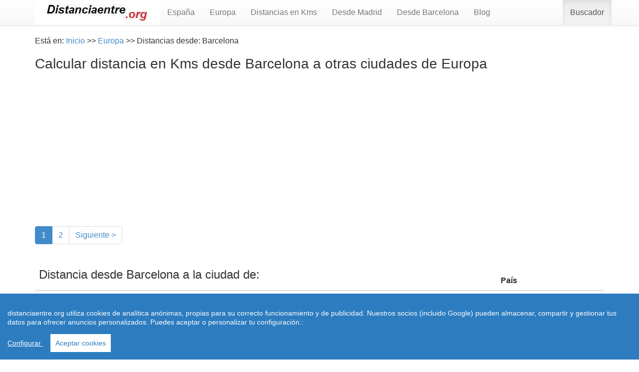

--- FILE ---
content_type: text/html; charset=utf-8
request_url: https://www.distanciaentre.org/europa/distancias-desde-barcelona/2/1
body_size: 5325
content:
<!doctype html>
<html lang="es-ES">
<head>
  <meta charset="utf-8" />
<meta name="viewport" content="width=device-width, initial-scale=1.0"> 
 <meta http-equiv="content-language" content="es">
 <link rel="stylesheet" href="https://www.distanciaentre.org/css/style.css">
  <link rel="canonical" href="https://www.distanciaentre.org/europa/distancias-desde-barcelona/2/1"/>
<title>Distancia en Kilometros desde Barcelona Hasta  Page: 1</title>
<meta name="description" content="Distancia en Kms desde los pueblos de Barcelona  con detalle en mapa de las carreteras y desvios y como llegar a Barcelona  Page: 1 "/>
<meta name="keywords" content="distancia, entre, kilometros, distancia entre dos puntos"/>
<link rel="shortcut icon" href="https://www.distanciaentre.org/favicon.ico" />
<meta name="googlebot" content="all" />
<meta name="googlebot" content="index" />
<meta name="googlebot" content="follow" />
<meta name="robots" content="all" />
<meta name="robots" content="index" />
<meta name="robots" content="follow" />
<meta http-equiv="Content-Language" content="es"/>
<meta name="document-state" content="dynamic" />
<meta name="generator" content="https://www.distanciaentre.org" />
<meta name="dc.creator" content="https://www.distanciaentre.org" />
<meta name="dc.publisher" content="https://www.distanciaentre.org" />
<meta name="dc.language" scheme="rfc1766" content="spanish" />
<meta name="dc.language" content="es" />
<meta name="dc.coverage.placename" content="spain" />
<meta http-equiv="pragma" content="no-cache" /> 
<meta http-equiv="reply-to" content="pmartindz@gmail.com" />
<meta name="copyright" content="(c)distanciaentre.org"  />
<meta name="author" content="www.distanciaentre.org" />
<script src="https://www.distanciaentre.org/js/cookieconsent.min.js"></script>
    <script>
 window.CookieConsent.init({
          
			language: {
      // Current language
      current: 'en',
      locale: {
        en: {
          barMainText: 'distanciaentre.org utiliza cookies de analítica anónimas, propias para su correcto funcionamiento y de publicidad. Nuestros socios (incluido Google) pueden almacenar, compartir y gestionar tus datos para ofrecer anuncios personalizados. Puedes aceptar o personalizar tu configuración.:',
          barLinkSetting: 'Configurar ',
          barBtnAcceptAll: 'Aceptar cookies',
          modalMainTitle: 'Resumen de privacidad',
          modalMainText: 'En distanciaentre.org utilizamos cookies propias y de terceros  para que podamos ofrecerle la mejor experiencia de usuario posible y publicidad de Google basada en sus preferencias de navegaci?n. La informaci?n de las cookies se almacena en su navegador y realiza funciones tales como reconocerle cuando vuelves a nuestra web y facilitar la carga de las p?ginas con mayor rapidez. M?s Informaci?n en Pol?tica de Cookies',
          modalBtnSave: 'Salvar configuraci?n',
          modalBtnAcceptAll: 'Aceptar cookies y cerrar',
          modalAffectedSolutions: 'Casos Afectados:',
          learnMore: 'Leer m?s',
          on: 'On',
          off: 'Off',
        }
      }
    },

		  
          categories: {
            necessary: {
              needed: true,
              wanted: true,
              checked: true,
              language: {
                locale: {
                  en: {
                    name: 'Cookies necesarias',
                    description: 'Las cookies estrictamente necesarias tiene que activarse siempre para poder conocer sus preferencias de navegaci?n, facilitar la carga de la web y el perfecto funcionamiento del sitio.',
                  },
                  hu: {
                    name: 'Cookies de terceros',
                    description: 'En distanciaentre.org utilizamos Cookies de  Google Analytics para almacenar de forma an?nima el n?mero de visitas a la web y el tiempo de permanencia para facilitar las estad?sticas y aumentar el n?mero de usuarios. De la misma forma utilizamos cookies publicitarias de Google Adsense y otros intermediarios financieros para poder ofrecerle publicidad de forma an?mina basada en sus intereses de navegaci?n. Dejar esta cookie activa nos permite mejorar nuestra web y ofrecerle los mejores servicios.',
                  }
                }
              }
            },
            various: {
              needed: false,
              wanted: false,
              checked: false,
              language: {
                locale: {
                  en: {
                    name: 'Cookies de terceros',
                    description: 'En distanciaentre.org utilizamos Cookies de  Google Analytics para almacenar de forma an?nima el n?mero de visitas a la web y el tiempo de permanencia para facilitar las estad?sticas de la web y aumentar el n?mero de visitas al sitio. De la misma forma utilizamos cookies publicitarias de Google Adsense y otros intermediarios financieros para poder ofrecerle publicidad de forma an?mina basada en sus intereses de navegaci?n. Dejar esta cookie activa nos permite mejorar nuestra web.',
                  },
                }
              }
            }
          },
          services: {
            facebook: {
              category: 'various',
              type: 'dynamic-script', // dynamic-script, script-tag, wrapped, localcookie
              search: 'facebook',
              language: {
                locale: {
                  en: {
                    name: 'Facebook'
                  },
                  hu: {
                    name: 'Facebook'
                  }
                }
              }
            },
            azalead: {
              category: 'various',
              type: 'script-tag',
              search: 'azalead',
              language: {
                locale: {
                  en: {
                    name: 'Google'
                  },
                  hu: {
                    name: 'Google'
                  }
                }
              }
            },
            wrapped: {
              category: 'various',
              type: 'euroads',
              search: 'euroads',
              language: {
                locale: {
                  en: {
                    name: 'Euroads'
                  },
                }
              }
            },
            localcookie: {
              category: 'various',
              type: 'localcookie',
              search: 'localcookie',
              language: {
                locale: {
                  en: {
                    name: 'Cookies Locales'
                  },
                  hu: {
                    name: 'Cookies Locales'
                  }
                }
              }
            }
          }
        });
      </script>
</head>
<body>
<header role="banner">
    <div class="navbar navbar-default navbar-static-top" role="navigation">
      <div class="container">
        <div class="navbar-header">
          <button type="button" class="navbar-toggle" data-toggle="collapse" data-target=".navbar-collapse"><span class="sr-only">Toggle navigation</span><span class="icon-bar"></span><span class="icon-bar"></span><span class="icon-bar"></span></button><a href="https://www.distanciaentre.org"><img src="https://www.distanciaentre.org/imagenes/logo250.jpg" class="img-responsive" border="0" width="250" height="50" alt="distancia entre dos puntos" /></a>
        </div>
        <div class="navbar-collapse collapse">
          <ul class="nav navbar-nav">
          
        <li><a href='https://www.distanciaentre.org/espana/index.php' title="Distancias kilometricas Espa&ntilde;a">Espa&ntilde;a</a></li>
         <li><a href='https://www.distanciaentre.org/europa/index.php' title="Distancias entre ciudades de Europa">Europa</a></li>
         <li><a href='https://www.distanciaentre.org/distancias-kilometricas.php' title="Distancias en Kms">Distancias en Kms</a></li>
         <li><a href='https://www.distanciaentre.org/kms/kilometros-desde-madrid/32/1' title="Distancias entre Madrid y">Desde Madrid</a></li>
         <li><a href='https://www.distanciaentre.org/kms/kilometros-desde-barcelona/8/1' title="Distancias Desde Barcelona">Desde Barcelona</a></li>
           <li><a href='https://www.distanciaentre.org/blog/' title="Blog de viajes">Blog</a></li>
        </ul><ul class="nav navbar-nav navbar-right"><li class="active">
   <a href="https://www.distanciaentre.org/">Buscador </a>
 </li></ul>
        </div>
      </div>
      </div>
</header>
<div class="container">
  <div class="row">
    <div class="col-md-12 col-sm-12 col-xs-12"> 
      <div itemprop="breadcrumb">
  <p>Est&aacute; en: <a href="https://www.distanciaentre.org/">Inicio</a> >> <a href="https://www.distanciaentre.org/europa/index.php">Europa </a> >> Distancias desde:  Barcelona       </div></p>
      <h1>Calcular distancia en Kms desde  Barcelona a otras ciudades de Europa</h1>
       <script async src="//pagead2.googlesyndication.com/pagead/js/adsbygoogle.js"></script>
<!-- Distanciaentre_org_adaptable -->
<ins class="adsbygoogle"
     style="display:block"
     data-ad-client="ca-pub-5515521177208017"
     data-ad-slot="8546992798"
     data-ad-format="auto"
     data-full-width-responsive="true"></ins>
<script>
(adsbygoogle = window.adsbygoogle || []).push({});
</script>
       <div class="table-responsive">
     <table class="table">
    <thead>
        <tr>
            <th><h2>Distancia desde Barcelona a la ciudad de:</h2></th>
            <th>País</th>
        </tr>
    </thead>
    <tbody>
        <ul class='pagination'><li class='active'><a href=''>1<span class='sr-only'>(current)</span></a></li>&nbsp;<li><a href="/europa/distancias-desde-barcelona/2/2" title="P&aacute;gina 2: Resultados del 61 al 90 de 90">2</a></li>&nbsp;<li><a href="/europa/distancias-desde-barcelona/2/2" title="P&aacute;gina siguiente. Resultados del 61 al 90 de 90">Siguiente &gt;</a></li></ul><tr><td> - <a href="https://www.distanciaentre.org/europa/distancia-barcelona-alicante/91">Alicante</a></td> <td>España</td></tr><tr><td> - <a href="https://www.distanciaentre.org/europa/distancia-barcelona-amberes/92">Amberes</a></td> <td>Holanda</td></tr><tr><td> - <a href="https://www.distanciaentre.org/europa/distancia-barcelona-amsterdam/93">Ámsterdam</a></td> <td>Holanda</td></tr><tr><td> - <a href="https://www.distanciaentre.org/europa/distancia-barcelona-atenas/94">Atenas</a></td> <td>Grecia</td></tr><tr><td> - <a href="https://www.distanciaentre.org/europa/distancia-barcelona-barcelona/95">Barcelona</a></td> <td>España</td></tr><tr><td> - <a href="https://www.distanciaentre.org/europa/distancia-barcelona-bari/96">Bari</a></td> <td>Italia</td></tr><tr><td> - <a href="https://www.distanciaentre.org/europa/distancia-barcelona-berlin/97">Berlín</a></td> <td>Alemania</td></tr><tr><td> - <a href="https://www.distanciaentre.org/europa/distancia-barcelona-bielefeld/98">Bielefeld</a></td> <td>Alemania</td></tr><tr><td> - <a href="https://www.distanciaentre.org/europa/distancia-barcelona-bilbao/99">Bilbao</a></td> <td>España</td></tr><tr><td> - <a href="https://www.distanciaentre.org/europa/distancia-barcelona-birmingham/100">Birmingham</a></td> <td>Reino Unido</td></tr><tr><td> - <a href="https://www.distanciaentre.org/europa/distancia-barcelona-bochum/101">Bochum</a></td> <td>Alemania</td></tr><tr><td> - <a href="https://www.distanciaentre.org/europa/distancia-barcelona-bolonia/102">Bolonia</a></td> <td>Italia</td></tr><tr><td> - <a href="https://www.distanciaentre.org/europa/distancia-barcelona-bradford/103">Bradford</a></td> <td>Reino Unido</td></tr><tr><td> - <a href="https://www.distanciaentre.org/europa/distancia-barcelona-brema/104">Brema</a></td> <td>Alemania</td></tr><tr><td> - <a href="https://www.distanciaentre.org/europa/distancia-barcelona-bristol/105">Bristol</a></td> <td>Reino Unido</td></tr><tr><td> - <a href="https://www.distanciaentre.org/europa/distancia-barcelona-brno/106">Brno</a></td> <td>Chekia</td></tr><tr><td> - <a href="https://www.distanciaentre.org/europa/distancia-barcelona-bruselas/107">Bruselas</a></td> <td>Belgica</td></tr><tr><td> - <a href="https://www.distanciaentre.org/europa/distancia-barcelona-bucarest/108">Bucarest</a></td> <td>Rumania</td></tr><tr><td> - <a href="https://www.distanciaentre.org/europa/distancia-barcelona-budapest/109">Budapest</a></td> <td>Hungria</td></tr><tr><td> - <a href="https://www.distanciaentre.org/europa/distancia-barcelona-cardiff/110">Cardiff</a></td> <td>Reino Unido</td></tr><tr><td> - <a href="https://www.distanciaentre.org/europa/distancia-barcelona-colonia/111">Colonia</a></td> <td>Alemania</td></tr><tr><td> - <a href="https://www.distanciaentre.org/europa/distancia-barcelona-constanza/112">Constanza</a></td> <td>Italia</td></tr><tr><td> - <a href="https://www.distanciaentre.org/europa/distancia-barcelona-copenague/113">Copenague</a></td> <td>Dinamarca</td></tr><tr><td> - <a href="https://www.distanciaentre.org/europa/distancia-barcelona-cordoba/114">Córdoba</a></td> <td>España</td></tr><tr><td> - <a href="https://www.distanciaentre.org/europa/distancia-barcelona-coventry/115">Coventry</a></td> <td>Reino Unido</td></tr><tr><td> - <a href="https://www.distanciaentre.org/europa/distancia-barcelona-cracovia/116">Cracovia</a></td> <td>Polonia</td></tr><tr><td> - <a href="https://www.distanciaentre.org/europa/distancia-barcelona-dortmund/117">Dortmund</a></td> <td>Alemania</td></tr><tr><td> - <a href="https://www.distanciaentre.org/europa/distancia-barcelona-dresde/118">Dresde</a></td> <td>Alemania</td></tr><tr><td> - <a href="https://www.distanciaentre.org/europa/distancia-barcelona-dublin/119">Dublín</a></td> <td>Irlanda</td></tr><tr><td> - <a href="https://www.distanciaentre.org/europa/distancia-barcelona-duisburgo/120">Duisburgo</a></td> <td>Alemania</td></tr><tr><td> - <a href="https://www.distanciaentre.org/europa/distancia-barcelona-dusseldorf/121">Dusseldorf</a></td> <td>Alemania</td></tr><tr><td> - <a href="https://www.distanciaentre.org/europa/distancia-barcelona-edimburgo/122">Edimburgo</a></td> <td>Escocia</td></tr><tr><td> - <a href="https://www.distanciaentre.org/europa/distancia-barcelona-essen/123">Essen</a></td> <td>Alemania</td></tr><tr><td> - <a href="https://www.distanciaentre.org/europa/distancia-barcelona-estocolmo/124">Estocolmo</a></td> <td>Suecia</td></tr><tr><td> - <a href="https://www.distanciaentre.org/europa/distancia-barcelona-florencia/125">Florencia</a></td> <td>Italia</td></tr><tr><td> - <a href="https://www.distanciaentre.org/europa/distancia-barcelona-frankfurt/126">Fránkfurt</a></td> <td>Alemania</td></tr><tr><td> - <a href="https://www.distanciaentre.org/europa/distancia-barcelona-gdansk/127">Gdansk</a></td> <td>Polonia</td></tr><tr><td> - <a href="https://www.distanciaentre.org/europa/distancia-barcelona-genova/128">Génova</a></td> <td>Italia</td></tr><tr><td> - <a href="https://www.distanciaentre.org/europa/distancia-barcelona-glasgow/129">Glasgow</a></td> <td>Reino Unido</td></tr><tr><td> - <a href="https://www.distanciaentre.org/europa/distancia-barcelona-goteborg/130">Goteborg</a></td> <td>Suecia</td></tr><tr><td> - <a href="https://www.distanciaentre.org/europa/distancia-barcelona-hamburgo/131">Hamburgo</a></td> <td>Alemania</td></tr><tr><td> - <a href="https://www.distanciaentre.org/europa/distancia-barcelona-hanover/132">Hanóver</a></td> <td>Alemania</td></tr><tr><td> - <a href="https://www.distanciaentre.org/europa/distancia-barcelona-helsinki/133">Helsinki</a></td> <td>Finlandia</td></tr><tr><td> - <a href="https://www.distanciaentre.org/europa/distancia-barcelona-katowice/134">Katowice</a></td> <td>Polonia</td></tr><tr><td> - <a href="https://www.distanciaentre.org/europa/distancia-barcelona-la-haya/135">La Haya</a></td> <td>Holanda</td></tr><tr><td> - <a href="https://www.distanciaentre.org/europa/distancia-barcelona-las-palmas/136">Las Palmas de Gran Canaria</a></td> <td>España</td></tr><tr><td> - <a href="https://www.distanciaentre.org/europa/distancia-barcelona-leeds/137">Leeds</a></td> <td>Reino Unido</td></tr><tr><td> - <a href="https://www.distanciaentre.org/europa/distancia-barcelona-leipzig/138">Leipzig</a></td> <td>Alemnia</td></tr><tr><td> - <a href="https://www.distanciaentre.org/europa/distancia-barcelona-lisboa/139">Lisboa</a></td> <td>Portugal</td></tr><tr><td> - <a href="https://www.distanciaentre.org/europa/distancia-barcelona-liverpool/140">Liverpool</a></td> <td>Reino Unido</td></tr><tr><td> - <a href="https://www.distanciaentre.org/europa/distancia-barcelona-londres/141">Londres</a></td> <td>Reino Unido</td></tr><tr><td> - <a href="https://www.distanciaentre.org/europa/distancia-barcelona-lyon/142">Lyon</a></td> <td>Francia</td></tr><tr><td> - <a href="https://www.distanciaentre.org/europa/distancia-barcelona-madrid/143">Madrid</a></td> <td>España</td></tr><tr><td> - <a href="https://www.distanciaentre.org/europa/distancia-barcelona-malaga/144">Málaga</a></td> <td>España</td></tr><tr><td> - <a href="https://www.distanciaentre.org/europa/distancia-barcelona-manchester/145">Mánchester</a></td> <td>Reino Unido</td></tr><tr><td> - <a href="https://www.distanciaentre.org/europa/distancia-barcelona-mannheim/146">Mannheim</a></td> <td>Alemania</td></tr><tr><td> - <a href="https://www.distanciaentre.org/europa/distancia-barcelona-marsella/147">Marsella</a></td> <td>Francia</td></tr><tr><td> - <a href="https://www.distanciaentre.org/europa/distancia-barcelona-milan/148">Milán</a></td> <td>Italia</td></tr><tr><td> - <a href="https://www.distanciaentre.org/europa/distancia-barcelona-munich/149">Munich</a></td> <td>Alemania</td></tr><tr><td> - <a href="https://www.distanciaentre.org/europa/distancia-barcelona-murcia/150">Murcia</a></td> <td>España</td></tr>    </tbody>
</table>

<!-- **Paginación abajo** -->
<ul class="pagination">
    <li class='active'><a href=''>1<span class='sr-only'>(current)</span></a></li>&nbsp;<li><a href="/europa/distancias-desde-barcelona/2/2" title="P&aacute;gina 2: Resultados del 61 al 90 de 90">2</a></li>&nbsp;<li><a href="/europa/distancias-desde-barcelona/2/2" title="P&aacute;gina siguiente. Resultados del 61 al 90 de 90">Siguiente &gt;</a></li></ul>

<br/><br/>
<a href="https://www.distanciaentre.org/europa/index.php">Distancia entre Ciudades Europa....</a>
<hr></p>
<form name="formulario"method="get"action="https://www.distanciaentre.org/calcular-ruta.php" rel="nofollow" target="_blank">
  <div class="form-group">

<label for="address" class="col-md-3 control-label">Inserte Punto de Inicio:</label>
                        <div class="col-md-9">
                            <input id="salida" class="form-control"  placeholder="Inserte Datos de Salida." name="salida" type="text" value="" required>
                        </div>
    </div>
                      <div class="form-group">
                        <label for="address" class="col-md-3 control-label">Inserte Punto de Destino:</label>
                        <div class="col-md-9">
                            <input id="destino" class="form-control" placeholder="Inserte Datos de destino." name="destino" type="text" value="" required>
                        </div>
                    </div>
                    <div class="form-group">
                        <label for="address" class="col-md-3 control-label">Instrucciones:</label>
                        <div class="col-md-9">
                          Pulsar en Enviar Datos para procesar petici&oacute;n y a continuaci&oacute;n en Calcular ruta
                        </div>
                    </div>
       

            <div class="form-group">
		    <div class="col-md-offset-3 col-md-4"><br/>
   <input type="submit" class="btn btn-success btn-lg" value="ENVIAR DATOS"/><br/></p> 
		  </form></div></div>    
<div class="col-md-12">
                <div id="map_canvas">
<iframe  width="100%" height="700" frameborder="0" style="border:0"
  src="https://www.google.com/maps/embed/v1/place?key=AIzaSyAWe55Op4bzGRHDVgQJlB0YzbzFOKUCFUM&q=Barcelona&zoom=10" allowfullscreen>
</iframe></div>
                <h2>Calcular Distancias entre Principales Ciudades Europeas</h2>
         <p>   Calcule la <strong>distancia entre Barcelona</strong> y todas las ciudades y pueblos de Europa con informaci&oacute;n de los Kilometros y el tiempo empleado en el trayecto. Excelente para utilizar como planificador de viaje con información de la ruta a seguir, los desvios de carreteras y puntos de interés</p>
         <div class="table-responsive">
		<table width="100%" border="0" class="table table-bordered table-striped">
		   <colgroup> 
		      <col class="col-xs-1" /> <col class="col-xs-2" /> <col class="col-xs-1" /> <col class="col-xs-1" /> <col class="col-xs-1" /> <col class="col-xs-2" />
		   </colgroup>
		   <thead>
			 <tr>
				<th align="left" width="20%">              <ul><li><a href="https://www.distanciaentre.org/europa/distancias-desde-barcelona/2/1">Barcelona</a></li>
              <li><a href="https://www.distanciaentre.org/europa/distancias-desde-belgrado/24/1">Belgrado</a></li>
              <li><a href="https://www.distanciaentre.org/europa/distancias-desde-berlin/14/1">Berlin</a></li>
              <li><a href="https://www.distanciaentre.org/europa/distancias-desde-bruselas/6/1">Bruselas</a></li>
              <li><a href="https://www.distanciaentre.org/europa/distancias-desde-bucarest/19/1">Bucarest</a></li>
              <li><a href="https://www.distanciaentre.org/europa/distancias-desde-budapest/22/1">Budapest</a></li></ul>
</th>
				<th align="left" width="20%">             <ul> <li><a href="https://www.distanciaentre.org/europa/distancias-desde-frankfurt/7/1">Frankfurt</a></li>
              <li><a href="https://www.distanciaentre.org/europa/distancias-desde-hamburgo/21/1">Hamburgo</a></li>
              <li><a href="https://www.distanciaentre.org/europa/distancias-desde-koln-colonia/25/1">Koln-Colonia</a></li>
              <li><a href="https://www.distanciaentre.org/europa/distancias-desde-londres/18/1">Londres</a></li>
              <li><a href="https://www.distanciaentre.org/europa/distancias-desde-madrid/1/1">Madrid</a></li>
              <li><a href="https://www.distanciaentre.org/europa/distancias-desde-marsella/28/1">Marsella</a></li></ul>
</th>
      <th align="left" width="20%">            <ul>  <li><a href="https://www.distanciaentre.org/europa/distancias-desde-milan/12/1">Milan</a></li>
              <li><a href="https://www.distanciaentre.org/europa/distancias-desde-moscu/17/1">Moscu</a></li>
              <li><a href="https://www.distanciaentre.org/europa/distancias-desde-munich/16/1">Munich</a></li>
              <li><a href="https://www.distanciaentre.org/europa/distancias-desde-napoles/26/1">Napoles</a></li>
              <li><a href="https://www.distanciaentre.org/europa/distancias-desde-paris/5/1">Paris</a></li>
              <li><a href="https://www.distanciaentre.org/europa/distancias-desde-praga/10/1">Praga</a></li></ul>
</th>
				<th align="left" width="20%">         <ul>     <li><a href="https://www.distanciaentre.org/europa/distancias-desde-sevilla/4/1">Sevilla</a></li>
              <li><a href="https://www.distanciaentre.org/europa/distancias-desde-toulouse/15/1">Toulouse</a></li>
              <li><a href="https://www.distanciaentre.org/europa/distancias-desde-valencia/3/1">Valencia</a></li>
              <li><a href="https://www.distanciaentre.org/europa/distancias-desde-varsovia/23/1">Varsovia</a></li>
              <li><a href="https://www.distanciaentre.org/europa/distancias-desde-viena/20/1">Viena</a></li>
              <li><a href="https://www.distanciaentre.org/europa/distancias-desde-zaragoza/9/1">Zaragoza</a></li></ul>
</th>
				<th align="left" width="20%">           <ul> <li><a href="https://www.distanciaentre.org/europa/distancias-desde-estocolmo/27/1">Estocolmo</a></li>
             <li><a href="https://www.distanciaentre.org/europa/distancias-desde-marsella/28/1">Marsella</a></li>
             <li><a href="https://www.distanciaentre.org/europa/distancias-desde-roma/11/1">Roma</a></li>
  <li><a href="https://www.distanciaentre.org/europa/distancias-desde-amsterdam/8/1">Amsterdam</a></li></ul>
</th>
		     </tr>
		   </thead>
		   <tbody>
			
		</table>
</div>

	    <div id="directions_panel"></div>
   </div>
   </div>

    </div>
        </div>
  </div>

  </div>
</div><footer role="contentinfo"><div class="container"><div class="row"><hr><p class="ac">
 2026 Distanciaentre.org | Distancia entre dos Puntos Geogr&aacute;ficos - Con  Google Maps | <a href="https://www.distanciaentre.org/avisolegal.php" target="_blank" rel="nofollow">Aviso Legal</a> |  <a href="https://www.distanciaentre.org/leycookies.html"> Cookies</a> | <a href="https://www.distanciaentre.org/condiciones.php" target="_blank" rel="nofollow">Condiciones de Uso</a>   <p class="ac"><span itemscope itemtype='http://schema.org/LocalBusiness'> </p></div></div></footer>
  
<!-- Global site tag (gtag.js) - Google Analytics -->
<script async src="https://www.googletagmanager.com/gtag/js?id=UA-104899358-1"></script>
<script>
  window.dataLayer = window.dataLayer || [];
  function gtag(){dataLayer.push(arguments);}
  gtag('js', new Date());

  gtag('config', 'UA-104899358-1');
</script>
<script src="https://www.distanciaentre.org/js/jquery.js"></script>
<script src="https://www.distanciaentre.org/js/js.js"></script></body></html>

--- FILE ---
content_type: text/html; charset=utf-8
request_url: https://www.google.com/recaptcha/api2/aframe
body_size: 267
content:
<!DOCTYPE HTML><html><head><meta http-equiv="content-type" content="text/html; charset=UTF-8"></head><body><script nonce="7ufR3bDOPh7xWdQngeVUyw">/** Anti-fraud and anti-abuse applications only. See google.com/recaptcha */ try{var clients={'sodar':'https://pagead2.googlesyndication.com/pagead/sodar?'};window.addEventListener("message",function(a){try{if(a.source===window.parent){var b=JSON.parse(a.data);var c=clients[b['id']];if(c){var d=document.createElement('img');d.src=c+b['params']+'&rc='+(localStorage.getItem("rc::a")?sessionStorage.getItem("rc::b"):"");window.document.body.appendChild(d);sessionStorage.setItem("rc::e",parseInt(sessionStorage.getItem("rc::e")||0)+1);localStorage.setItem("rc::h",'1768971709032');}}}catch(b){}});window.parent.postMessage("_grecaptcha_ready", "*");}catch(b){}</script></body></html>